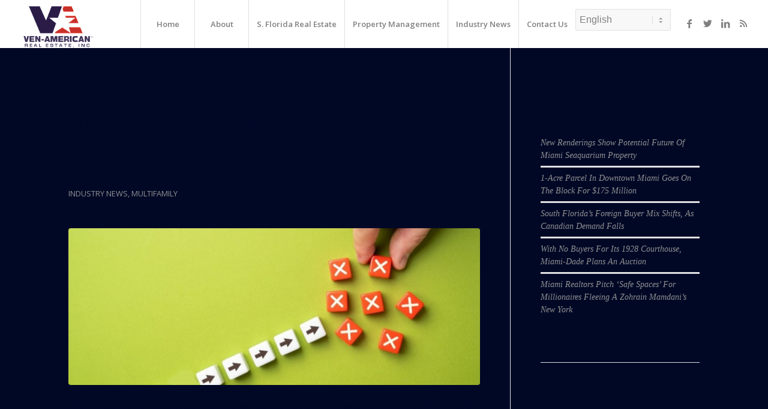

--- FILE ---
content_type: text/html; charset=UTF-8
request_url: https://ven-americanre.com/tag/zoning-regulations/
body_size: 13484
content:
<!DOCTYPE html>
<html lang="en-US" class="html_stretched responsive av-preloader-disabled av-default-lightbox  html_header_top html_logo_left html_main_nav_header html_menu_right html_custom html_header_sticky html_header_shrinking_disabled html_mobile_menu_tablet html_header_searchicon_disabled html_content_align_center html_header_unstick_top html_header_stretch html_minimal_header html_minimal_header_shadow html_elegant-blog html_modern-blog html_av-submenu-hidden html_av-submenu-display-click html_av-overlay-side html_av-overlay-side-classic html_av-submenu-clone html_entry_id_5344 av-cookies-no-cookie-consent av-no-preview html_text_menu_active ">
<head>
<meta charset="UTF-8" />


<!-- mobile setting -->
<meta name="viewport" content="width=device-width, initial-scale=1">

<!-- Scripts/CSS and wp_head hook -->
<meta name='robots' content='index, follow, max-image-preview:large, max-snippet:-1, max-video-preview:-1' />
	<style>img:is([sizes="auto" i], [sizes^="auto," i]) { contain-intrinsic-size: 3000px 1500px }</style>
	
	<!-- This site is optimized with the Yoast SEO plugin v26.3 - https://yoast.com/wordpress/plugins/seo/ -->
	<title>zoning regulations Archives - Ven-American Real Estate Inc</title>
	<link rel="canonical" href="https://ven-americanre.com/tag/zoning-regulations/" />
	<meta property="og:locale" content="en_US" />
	<meta property="og:type" content="article" />
	<meta property="og:title" content="zoning regulations Archives - Ven-American Real Estate Inc" />
	<meta property="og:url" content="https://ven-americanre.com/tag/zoning-regulations/" />
	<meta property="og:site_name" content="Ven-American Real Estate Inc" />
	<meta name="twitter:card" content="summary_large_image" />
	<script type="application/ld+json" class="yoast-schema-graph">{"@context":"https://schema.org","@graph":[{"@type":"CollectionPage","@id":"https://ven-americanre.com/tag/zoning-regulations/","url":"https://ven-americanre.com/tag/zoning-regulations/","name":"zoning regulations Archives - Ven-American Real Estate Inc","isPartOf":{"@id":"https://ven-americanre.com/#website"},"primaryImageOfPage":{"@id":"https://ven-americanre.com/tag/zoning-regulations/#primaryimage"},"image":{"@id":"https://ven-americanre.com/tag/zoning-regulations/#primaryimage"},"thumbnailUrl":"https://ven-americanre.com/wp-content/uploads/2025/06/shutterstock_2574593331-2.jpg","breadcrumb":{"@id":"https://ven-americanre.com/tag/zoning-regulations/#breadcrumb"},"inLanguage":"en-US"},{"@type":"ImageObject","inLanguage":"en-US","@id":"https://ven-americanre.com/tag/zoning-regulations/#primaryimage","url":"https://ven-americanre.com/wp-content/uploads/2025/06/shutterstock_2574593331-2.jpg","contentUrl":"https://ven-americanre.com/wp-content/uploads/2025/06/shutterstock_2574593331-2.jpg","width":1030,"height":385},{"@type":"BreadcrumbList","@id":"https://ven-americanre.com/tag/zoning-regulations/#breadcrumb","itemListElement":[{"@type":"ListItem","position":1,"name":"Home","item":"https://ven-americanre.com/"},{"@type":"ListItem","position":2,"name":"zoning regulations"}]},{"@type":"WebSite","@id":"https://ven-americanre.com/#website","url":"https://ven-americanre.com/","name":"Ven-American Real Estate Inc","description":"Miami Property Management, Brokerage, Sustainability Consulting &amp; Financing","potentialAction":[{"@type":"SearchAction","target":{"@type":"EntryPoint","urlTemplate":"https://ven-americanre.com/?s={search_term_string}"},"query-input":{"@type":"PropertyValueSpecification","valueRequired":true,"valueName":"search_term_string"}}],"inLanguage":"en-US"}]}</script>
	<!-- / Yoast SEO plugin. -->


<link rel='dns-prefetch' href='//cdn.usefathom.com' />
<link rel="alternate" type="application/rss+xml" title="Ven-American Real Estate Inc &raquo; Feed" href="https://ven-americanre.com/feed/" />
<link rel="alternate" type="application/rss+xml" title="Ven-American Real Estate Inc &raquo; Comments Feed" href="https://ven-americanre.com/comments/feed/" />
<link rel="alternate" type="application/rss+xml" title="Ven-American Real Estate Inc &raquo; zoning regulations Tag Feed" href="https://ven-americanre.com/tag/zoning-regulations/feed/" />

<!-- google webfont font replacement -->

			<script type='text/javascript'>

				(function() {
					
					/*	check if webfonts are disabled by user setting via cookie - or user must opt in.	*/
					var html = document.getElementsByTagName('html')[0];
					var cookie_check = html.className.indexOf('av-cookies-needs-opt-in') >= 0 || html.className.indexOf('av-cookies-can-opt-out') >= 0;
					var allow_continue = true;
					var silent_accept_cookie = html.className.indexOf('av-cookies-user-silent-accept') >= 0;

					if( cookie_check && ! silent_accept_cookie )
					{
						if( ! document.cookie.match(/aviaCookieConsent/) || html.className.indexOf('av-cookies-session-refused') >= 0 )
						{
							allow_continue = false;
						}
						else
						{
							if( ! document.cookie.match(/aviaPrivacyRefuseCookiesHideBar/) )
							{
								allow_continue = false;
							}
							else if( ! document.cookie.match(/aviaPrivacyEssentialCookiesEnabled/) )
							{
								allow_continue = false;
							}
							else if( document.cookie.match(/aviaPrivacyGoogleWebfontsDisabled/) )
							{
								allow_continue = false;
							}
						}
					}
					
					if( allow_continue )
					{
						var f = document.createElement('link');
					
						f.type 	= 'text/css';
						f.rel 	= 'stylesheet';
						f.href 	= '//fonts.googleapis.com/css?family=Open+Sans:400,600';
						f.id 	= 'avia-google-webfont';

						document.getElementsByTagName('head')[0].appendChild(f);
					}
				})();
			
			</script>
			<script type="text/javascript">
/* <![CDATA[ */
window._wpemojiSettings = {"baseUrl":"https:\/\/s.w.org\/images\/core\/emoji\/16.0.1\/72x72\/","ext":".png","svgUrl":"https:\/\/s.w.org\/images\/core\/emoji\/16.0.1\/svg\/","svgExt":".svg","source":{"concatemoji":"https:\/\/ven-americanre.com\/wp-includes\/js\/wp-emoji-release.min.js?ver=6.8.3"}};
/*! This file is auto-generated */
!function(s,n){var o,i,e;function c(e){try{var t={supportTests:e,timestamp:(new Date).valueOf()};sessionStorage.setItem(o,JSON.stringify(t))}catch(e){}}function p(e,t,n){e.clearRect(0,0,e.canvas.width,e.canvas.height),e.fillText(t,0,0);var t=new Uint32Array(e.getImageData(0,0,e.canvas.width,e.canvas.height).data),a=(e.clearRect(0,0,e.canvas.width,e.canvas.height),e.fillText(n,0,0),new Uint32Array(e.getImageData(0,0,e.canvas.width,e.canvas.height).data));return t.every(function(e,t){return e===a[t]})}function u(e,t){e.clearRect(0,0,e.canvas.width,e.canvas.height),e.fillText(t,0,0);for(var n=e.getImageData(16,16,1,1),a=0;a<n.data.length;a++)if(0!==n.data[a])return!1;return!0}function f(e,t,n,a){switch(t){case"flag":return n(e,"\ud83c\udff3\ufe0f\u200d\u26a7\ufe0f","\ud83c\udff3\ufe0f\u200b\u26a7\ufe0f")?!1:!n(e,"\ud83c\udde8\ud83c\uddf6","\ud83c\udde8\u200b\ud83c\uddf6")&&!n(e,"\ud83c\udff4\udb40\udc67\udb40\udc62\udb40\udc65\udb40\udc6e\udb40\udc67\udb40\udc7f","\ud83c\udff4\u200b\udb40\udc67\u200b\udb40\udc62\u200b\udb40\udc65\u200b\udb40\udc6e\u200b\udb40\udc67\u200b\udb40\udc7f");case"emoji":return!a(e,"\ud83e\udedf")}return!1}function g(e,t,n,a){var r="undefined"!=typeof WorkerGlobalScope&&self instanceof WorkerGlobalScope?new OffscreenCanvas(300,150):s.createElement("canvas"),o=r.getContext("2d",{willReadFrequently:!0}),i=(o.textBaseline="top",o.font="600 32px Arial",{});return e.forEach(function(e){i[e]=t(o,e,n,a)}),i}function t(e){var t=s.createElement("script");t.src=e,t.defer=!0,s.head.appendChild(t)}"undefined"!=typeof Promise&&(o="wpEmojiSettingsSupports",i=["flag","emoji"],n.supports={everything:!0,everythingExceptFlag:!0},e=new Promise(function(e){s.addEventListener("DOMContentLoaded",e,{once:!0})}),new Promise(function(t){var n=function(){try{var e=JSON.parse(sessionStorage.getItem(o));if("object"==typeof e&&"number"==typeof e.timestamp&&(new Date).valueOf()<e.timestamp+604800&&"object"==typeof e.supportTests)return e.supportTests}catch(e){}return null}();if(!n){if("undefined"!=typeof Worker&&"undefined"!=typeof OffscreenCanvas&&"undefined"!=typeof URL&&URL.createObjectURL&&"undefined"!=typeof Blob)try{var e="postMessage("+g.toString()+"("+[JSON.stringify(i),f.toString(),p.toString(),u.toString()].join(",")+"));",a=new Blob([e],{type:"text/javascript"}),r=new Worker(URL.createObjectURL(a),{name:"wpTestEmojiSupports"});return void(r.onmessage=function(e){c(n=e.data),r.terminate(),t(n)})}catch(e){}c(n=g(i,f,p,u))}t(n)}).then(function(e){for(var t in e)n.supports[t]=e[t],n.supports.everything=n.supports.everything&&n.supports[t],"flag"!==t&&(n.supports.everythingExceptFlag=n.supports.everythingExceptFlag&&n.supports[t]);n.supports.everythingExceptFlag=n.supports.everythingExceptFlag&&!n.supports.flag,n.DOMReady=!1,n.readyCallback=function(){n.DOMReady=!0}}).then(function(){return e}).then(function(){var e;n.supports.everything||(n.readyCallback(),(e=n.source||{}).concatemoji?t(e.concatemoji):e.wpemoji&&e.twemoji&&(t(e.twemoji),t(e.wpemoji)))}))}((window,document),window._wpemojiSettings);
/* ]]> */
</script>
<style id='wp-emoji-styles-inline-css' type='text/css'>

	img.wp-smiley, img.emoji {
		display: inline !important;
		border: none !important;
		box-shadow: none !important;
		height: 1em !important;
		width: 1em !important;
		margin: 0 0.07em !important;
		vertical-align: -0.1em !important;
		background: none !important;
		padding: 0 !important;
	}
</style>
<link rel='stylesheet' id='contact-form-7-css' href='https://ven-americanre.com/wp-content/plugins/contact-form-7/includes/css/styles.css?ver=6.1.3' type='text/css' media='all' />
<link rel='stylesheet' id='avia-merged-styles-css' href='https://ven-americanre.com/wp-content/uploads/dynamic_avia/avia-merged-styles-f110d1f26380a6fca01de15d7ee64a54---64790eab3bc6c.css' type='text/css' media='all' />
<script type="text/javascript" src="https://ven-americanre.com/wp-includes/js/jquery/jquery.min.js?ver=3.7.1" id="jquery-core-js"></script>
<script type="text/javascript" src="https://ven-americanre.com/wp-includes/js/jquery/jquery-migrate.min.js?ver=3.4.1" id="jquery-migrate-js"></script>
<script type="text/javascript" src="https://cdn.usefathom.com/script.js" id="fathom-snippet-js" defer="defer" data-wp-strategy="defer" data-site="VWFZENXU"   data-no-minify></script>
<link rel="https://api.w.org/" href="https://ven-americanre.com/wp-json/" /><link rel="alternate" title="JSON" type="application/json" href="https://ven-americanre.com/wp-json/wp/v2/tags/1764" /><link rel="EditURI" type="application/rsd+xml" title="RSD" href="https://ven-americanre.com/xmlrpc.php?rsd" />
<meta name="generator" content="WordPress 6.8.3" />
<link rel="profile" href="http://gmpg.org/xfn/11" />
<link rel="alternate" type="application/rss+xml" title="Ven-American Real Estate Inc RSS2 Feed" href="https://ven-americanre.com/feed/" />
<link rel="pingback" href="https://ven-americanre.com/xmlrpc.php" />

<style type='text/css' media='screen'>
 #top #header_main > .container, #top #header_main > .container .main_menu  .av-main-nav > li > a, #top #header_main #menu-item-shop .cart_dropdown_link{ height:80px; line-height: 80px; }
 .html_top_nav_header .av-logo-container{ height:80px;  }
 .html_header_top.html_header_sticky #top #wrap_all #main{ padding-top:80px; } 
</style>
<!--[if lt IE 9]><script src="https://ven-americanre.com/wp-content/themes/enfold/js/html5shiv.js"></script><![endif]-->
<link rel="icon" href="https://ven-americanre.com/wp-content/uploads/2021/05/favicon.png" type="image/png">

<!-- To speed up the rendering and to display the site as fast as possible to the user we include some styles and scripts for above the fold content inline -->
<script type="text/javascript">'use strict';var avia_is_mobile=!1;if(/Android|webOS|iPhone|iPad|iPod|BlackBerry|IEMobile|Opera Mini/i.test(navigator.userAgent)&&'ontouchstart' in document.documentElement){avia_is_mobile=!0;document.documentElement.className+=' avia_mobile '}
else{document.documentElement.className+=' avia_desktop '};document.documentElement.className+=' js_active ';(function(){var e=['-webkit-','-moz-','-ms-',''],n='';for(var t in e){if(e[t]+'transform' in document.documentElement.style){document.documentElement.className+=' avia_transform ';n=e[t]+'transform'};if(e[t]+'perspective' in document.documentElement.style)document.documentElement.className+=' avia_transform3d '};if(typeof document.getElementsByClassName=='function'&&typeof document.documentElement.getBoundingClientRect=='function'&&avia_is_mobile==!1){if(n&&window.innerHeight>0){setTimeout(function(){var e=0,o={},a=0,t=document.getElementsByClassName('av-parallax'),i=window.pageYOffset||document.documentElement.scrollTop;for(e=0;e<t.length;e++){t[e].style.top='0px';o=t[e].getBoundingClientRect();a=Math.ceil((window.innerHeight+i-o.top)*0.3);t[e].style[n]='translate(0px, '+a+'px)';t[e].style.top='auto';t[e].className+=' enabled-parallax '}},50)}}})();</script>		<style type="text/css" id="wp-custom-css">
			.menu-item.menu-item-gtranslate {margin-top:15px}

#top .footer_color input[type='text'] {border-color: #000;background-color: #fff;color: #000;}		</style>
		<style type='text/css'>
@font-face {font-family: 'entypo-fontello'; font-weight: normal; font-style: normal; font-display: auto;
src: url('https://ven-americanre.com/wp-content/themes/enfold/config-templatebuilder/avia-template-builder/assets/fonts/entypo-fontello.woff2') format('woff2'),
url('https://ven-americanre.com/wp-content/themes/enfold/config-templatebuilder/avia-template-builder/assets/fonts/entypo-fontello.woff') format('woff'),
url('https://ven-americanre.com/wp-content/themes/enfold/config-templatebuilder/avia-template-builder/assets/fonts/entypo-fontello.ttf') format('truetype'), 
url('https://ven-americanre.com/wp-content/themes/enfold/config-templatebuilder/avia-template-builder/assets/fonts/entypo-fontello.svg#entypo-fontello') format('svg'),
url('https://ven-americanre.com/wp-content/themes/enfold/config-templatebuilder/avia-template-builder/assets/fonts/entypo-fontello.eot'),
url('https://ven-americanre.com/wp-content/themes/enfold/config-templatebuilder/avia-template-builder/assets/fonts/entypo-fontello.eot?#iefix') format('embedded-opentype');
} #top .avia-font-entypo-fontello, body .avia-font-entypo-fontello, html body [data-av_iconfont='entypo-fontello']:before{ font-family: 'entypo-fontello'; }

@font-face {font-family: 'flaticon-sports'; font-weight: normal; font-style: normal; font-display: auto;
src: url('https://ven-americanre.com/wp-content/uploads/avia_fonts/flaticon-sports/flaticon-sports.woff2') format('woff2'),
url('https://ven-americanre.com/wp-content/uploads/avia_fonts/flaticon-sports/flaticon-sports.woff') format('woff'),
url('https://ven-americanre.com/wp-content/uploads/avia_fonts/flaticon-sports/flaticon-sports.ttf') format('truetype'), 
url('https://ven-americanre.com/wp-content/uploads/avia_fonts/flaticon-sports/flaticon-sports.svg#flaticon-sports') format('svg'),
url('https://ven-americanre.com/wp-content/uploads/avia_fonts/flaticon-sports/flaticon-sports.eot'),
url('https://ven-americanre.com/wp-content/uploads/avia_fonts/flaticon-sports/flaticon-sports.eot?#iefix') format('embedded-opentype');
} #top .avia-font-flaticon-sports, body .avia-font-flaticon-sports, html body [data-av_iconfont='flaticon-sports']:before{ font-family: 'flaticon-sports'; }
</style>

<!--
Debugging Info for Theme support: 

Theme: Enfold
Version: 4.8.1
Installed: enfold
AviaFramework Version: 5.0
AviaBuilder Version: 4.8
aviaElementManager Version: 1.0.1
ML:1024-PU:67-PLA:9
WP:6.8.3
Compress: CSS:all theme files - JS:all theme files
Updates: disabled
PLAu:7
-->
</head>




<body id="top" class="archive tag tag-zoning-regulations tag-1764 wp-theme-enfold  rtl_columns stretched open_sans" itemscope="itemscope" itemtype="https://schema.org/WebPage" >

	
	<div id='wrap_all'>

	
<header id='header' class='all_colors header_color light_bg_color  av_header_top av_logo_left av_main_nav_header av_menu_right av_custom av_header_sticky av_header_shrinking_disabled av_header_stretch av_mobile_menu_tablet av_header_searchicon_disabled av_header_unstick_top av_seperator_big_border av_minimal_header av_minimal_header_shadow av_bottom_nav_disabled  av_alternate_logo_active'  role="banner" itemscope="itemscope" itemtype="https://schema.org/WPHeader" >

		<div  id='header_main' class='container_wrap container_wrap_logo'>
	
        <div class='container av-logo-container'><div class='inner-container'><span class='logo'><a href='https://ven-americanre.com/'><img height="100" width="300" src='https://ven-americanre.com/wp-content/uploads/2023/06/Ven-American-Logo-blue-trans.png' alt='Ven-American Real Estate Inc' title='' /></a></span><nav class='main_menu' data-selectname='Select a page'  role="navigation" itemscope="itemscope" itemtype="https://schema.org/SiteNavigationElement" ><div class="avia-menu av-main-nav-wrap av_menu_icon_beside"><ul id="avia-menu" class="menu av-main-nav"><li id="menu-item-784" class="menu-item menu-item-type-post_type menu-item-object-page menu-item-home menu-item-top-level menu-item-top-level-1"><a href="https://ven-americanre.com/" itemprop="url"><span class="avia-bullet"></span><span class="avia-menu-text">Home</span><span class="avia-menu-fx"><span class="avia-arrow-wrap"><span class="avia-arrow"></span></span></span></a></li>
<li id="menu-item-785" class="menu-item menu-item-type-post_type menu-item-object-page menu-item-has-children menu-item-top-level menu-item-top-level-2"><a href="https://ven-americanre.com/about/" itemprop="url"><span class="avia-bullet"></span><span class="avia-menu-text">About</span><span class="avia-menu-fx"><span class="avia-arrow-wrap"><span class="avia-arrow"></span></span></span></a>


<ul class="sub-menu">
	<li id="menu-item-926" class="menu-item menu-item-type-post_type menu-item-object-page"><a href="https://ven-americanre.com/our-clients/" itemprop="url"><span class="avia-bullet"></span><span class="avia-menu-text">Our Clients</span></a></li>
	<li id="menu-item-922" class="menu-item menu-item-type-post_type menu-item-object-page"><a href="https://ven-americanre.com/testimonials/" itemprop="url"><span class="avia-bullet"></span><span class="avia-menu-text">Testimonials</span></a></li>
	<li id="menu-item-4221" class="menu-item menu-item-type-post_type menu-item-object-page"><a href="https://ven-americanre.com/world-class-marketing/" itemprop="url"><span class="avia-bullet"></span><span class="avia-menu-text">World Class Marketing</span></a></li>
</ul>
</li>
<li id="menu-item-929" class="menu-item menu-item-type-post_type menu-item-object-page menu-item-top-level menu-item-top-level-3"><a href="https://ven-americanre.com/sflorida-real-estate/" itemprop="url"><span class="avia-bullet"></span><span class="avia-menu-text">S. Florida Real Estate</span><span class="avia-menu-fx"><span class="avia-arrow-wrap"><span class="avia-arrow"></span></span></span></a></li>
<li id="menu-item-928" class="menu-item menu-item-type-post_type menu-item-object-page menu-item-has-children menu-item-top-level menu-item-top-level-4"><a href="https://ven-americanre.com/property-management/" itemprop="url"><span class="avia-bullet"></span><span class="avia-menu-text">Property Management</span><span class="avia-menu-fx"><span class="avia-arrow-wrap"><span class="avia-arrow"></span></span></span></a>


<ul class="sub-menu">
	<li id="menu-item-925" class="menu-item menu-item-type-post_type menu-item-object-page"><a href="https://ven-americanre.com/commercial-property-management-services/" itemprop="url"><span class="avia-bullet"></span><span class="avia-menu-text">Commercial Property Management &#8211; South Florida</span></a></li>
</ul>
</li>
<li id="menu-item-791" class="menu-item menu-item-type-post_type menu-item-object-page menu-item-top-level menu-item-top-level-5"><a href="https://ven-americanre.com/blog/" itemprop="url"><span class="avia-bullet"></span><span class="avia-menu-text">Industry News</span><span class="avia-menu-fx"><span class="avia-arrow-wrap"><span class="avia-arrow"></span></span></span></a></li>
<li id="menu-item-789" class="menu-item menu-item-type-post_type menu-item-object-page menu-item-top-level menu-item-top-level-6"><a href="https://ven-americanre.com/contact/" itemprop="url"><span class="avia-bullet"></span><span class="avia-menu-text">Contact Us</span><span class="avia-menu-fx"><span class="avia-arrow-wrap"><span class="avia-arrow"></span></span></span></a></li>
<li style="position:relative;" class="menu-item menu-item-gtranslate gt-menu-67718"></li><li class="av-burger-menu-main menu-item-avia-special ">
	        			<a href="#" aria-label="Menu" aria-hidden="false">
							<span class="av-hamburger av-hamburger--spin av-js-hamburger">
								<span class="av-hamburger-box">
						          <span class="av-hamburger-inner"></span>
						          <strong>Menu</strong>
								</span>
							</span>
							<span class="avia_hidden_link_text">Menu</span>
						</a>
	        		   </li></ul></div><ul class='noLightbox social_bookmarks icon_count_4'><li class='social_bookmarks_facebook av-social-link-facebook social_icon_1'><a target="_blank" aria-label="Link to Facebook" href='https://www.facebook.com/pages/Ven-American-Real-Estate-Inc/414557105275757' aria-hidden='false' data-av_icon='' data-av_iconfont='entypo-fontello' title='Facebook' rel="noopener"><span class='avia_hidden_link_text'>Facebook</span></a></li><li class='social_bookmarks_twitter av-social-link-twitter social_icon_2'><a target="_blank" aria-label="Link to Twitter" href='https://twitter.com/AndrewKruss' aria-hidden='false' data-av_icon='' data-av_iconfont='entypo-fontello' title='Twitter' rel="noopener"><span class='avia_hidden_link_text'>Twitter</span></a></li><li class='social_bookmarks_linkedin av-social-link-linkedin social_icon_3'><a target="_blank" aria-label="Link to LinkedIn" href='http://www.linkedin.com/profile/view?id=1792284&#038;authType=NAME_SEARCH&#038;authToken=NoXx&#038;locale=en_US&#038;srchid=109699191384196951560&#038;srchindex=1&#038;srchtotal=1&#038;trk=vsrp_people_res_name&#038;trkInfo=VSRPsearchId%3A109699191384196951560%2CVSRPtargetId%3A1792284%2CVSRPcmpt%3Aprimary' aria-hidden='false' data-av_icon='' data-av_iconfont='entypo-fontello' title='LinkedIn' rel="noopener"><span class='avia_hidden_link_text'>LinkedIn</span></a></li><li class='social_bookmarks_rss av-social-link-rss social_icon_4'><a  target="_blank" aria-label="Link to Rss" href='http://www.ven-americanre.com/feed/' aria-hidden='false' data-av_icon='' data-av_iconfont='entypo-fontello' title='Rss'><span class='avia_hidden_link_text'>Rss</span></a></li></ul></nav></div> </div> 
		<!-- end container_wrap-->
		</div>
		<div class='header_bg'></div>

<!-- end header -->
</header>
		
	<div id='main' class='all_colors' data-scroll-offset='80'>

	
        <div class='container_wrap container_wrap_first main_color sidebar_right'>

            <div class='container template-blog '>

                <main class='content av-content-small alpha units'  role="main" itemprop="mainContentOfPage" itemscope="itemscope" itemtype="https://schema.org/Blog" >

                    <div class="category-term-description">
                                            </div>

                    <h3 class='post-title tag-page-post-type-title '>Posts</h3><article class='post-entry post-entry-type-standard post-entry-5344 post-loop-1 post-parity-odd single-big with-slider post-5344 post type-post status-publish format-standard has-post-thumbnail hentry category-industry-news category-multifamily-2 tag-affordable-housing tag-developer-initiative tag-live-local-act tag-miami-city-commission tag-transit-oriented-development tag-zoning-regulations'  itemscope="itemscope" itemtype="https://schema.org/BlogPosting" ><div class='blog-meta'></div><div class='entry-content-wrapper clearfix standard-content'><header class="entry-content-header"><div class="av-heading-wrapper"><h2 class='post-title entry-title '  itemprop="headline" >	<a href='https://ven-americanre.com/miami-residents-push-back-against-proposed-transit-oriented-zoning-expansion/' rel='bookmark' title='Permanent Link: Miami Residents Push Back Against Proposed Transit-Oriented Zoning Expansion'>Miami Residents Push Back Against Proposed Transit-Oriented Zoning Expansion			<span class='post-format-icon minor-meta'></span>	</a></h2><span class="blog-categories minor-meta"><a href="https://ven-americanre.com/category/industry-news/" rel="tag">Industry News</a>, <a href="https://ven-americanre.com/category/multifamily-2/" rel="tag">Multifamily</a> </span></div></header><span class="av-vertical-delimiter"></span><div class="big-preview single-big"  itemprop="image" itemscope="itemscope" itemtype="https://schema.org/ImageObject" ><a href="https://ven-americanre.com/miami-residents-push-back-against-proposed-transit-oriented-zoning-expansion/"  title="shutterstock_2574593331-2" ><img width="845" height="321" src="https://ven-americanre.com/wp-content/uploads/2025/06/shutterstock_2574593331-2-845x321.jpg" class="wp-image-5345 avia-img-lazy-loading-5345 attachment-entry_with_sidebar size-entry_with_sidebar wp-post-image" alt="" decoding="async" loading="lazy" /></a></div><div class="entry-content"  itemprop="text" ><p>The ordinance, approved on first reading by Miami City commissioners, is intended to help the city align with Miami-Dade County’s rapid transit zoning policies and Florida’s Live Local Act. However, critics described the initiative as favoring developers over neighborhoods.</p>
<div class="read-more-link"><a href="https://ven-americanre.com/miami-residents-push-back-against-proposed-transit-oriented-zoning-expansion/" class="more-link">Read more<span class="more-link-arrow"></span></a></div>
</div><span class='post-meta-infos'><time class='date-container minor-meta updated' >June 30, 2025</time><span class='text-sep text-sep-date'>/</span><span class="blog-author minor-meta">by <span class="entry-author-link"  itemprop="author" ><span class="author"><span class="fn"><a href="https://ven-americanre.com/author/admin100/" title="Posts by admin100" rel="author">admin100</a></span></span></span></span></span><footer class="entry-footer"></footer><div class='post_delimiter'></div></div><div class='post_author_timeline'></div><span class='hidden'>
				<span class='av-structured-data'  itemprop="image" itemscope="itemscope" itemtype="https://schema.org/ImageObject" >
						<span itemprop='url'>https://ven-americanre.com/wp-content/uploads/2025/06/shutterstock_2574593331-2.jpg</span>
						<span itemprop='height'>385</span>
						<span itemprop='width'>1030</span>
				</span>
				<span class='av-structured-data'  itemprop="publisher" itemtype="https://schema.org/Organization" itemscope="itemscope" >
						<span itemprop='name'>admin100</span>
						<span itemprop='logo' itemscope itemtype='https://schema.org/ImageObject'>
							<span itemprop='url'>https://ven-americanre.com/wp-content/uploads/2023/06/Ven-American-Logo-blue-trans.png</span>
						 </span>
				</span><span class='av-structured-data'  itemprop="author" itemscope="itemscope" itemtype="https://schema.org/Person" ><span itemprop='name'>admin100</span></span><span class='av-structured-data'  itemprop="datePublished" datetime="2025-06-30T13:41:16-04:00" >2025-06-30 13:41:16</span><span class='av-structured-data'  itemprop="dateModified" itemtype="https://schema.org/dateModified" >2025-06-30 13:41:16</span><span class='av-structured-data'  itemprop="mainEntityOfPage" itemtype="https://schema.org/mainEntityOfPage" ><span itemprop='name'>Miami Residents Push Back Against Proposed Transit-Oriented Zoning Expansion</span></span></span></article><article class='post-entry post-entry-type-standard post-entry-3533 post-loop-2 post-parity-even post-entry-last single-big with-slider post-3533 post type-post status-publish format-standard has-post-thumbnail hentry category-industry-news category-multifamily-2 category-office category-retail-2 tag-city-infrastructure-improvement-projects tag-downtown-miami-business-district-development tag-gridics-study tag-historic-sites tag-zoning-regulations'  itemscope="itemscope" itemtype="https://schema.org/BlogPosting" ><div class='blog-meta'></div><div class='entry-content-wrapper clearfix standard-content'><header class="entry-content-header"><div class="av-heading-wrapper"><h2 class='post-title entry-title '  itemprop="headline" >	<a href='https://ven-americanre.com/study-shows-over-30m-square-feet-likely-to-be-developed-in-downtowns-flagler-street-area/' rel='bookmark' title='Permanent Link: Study Shows Over 30M Square Feet Likely To Be Developed In Downtown’s Flagler Street Area'>Study Shows Over 30M Square Feet Likely To Be Developed In Downtown’s Flagler Street Area			<span class='post-format-icon minor-meta'></span>	</a></h2><span class="blog-categories minor-meta"><a href="https://ven-americanre.com/category/industry-news/" rel="tag">Industry News</a>, <a href="https://ven-americanre.com/category/multifamily-2/" rel="tag">Multifamily</a>, <a href="https://ven-americanre.com/category/office/" rel="tag">Office</a>, <a href="https://ven-americanre.com/category/retail-2/" rel="tag">Retail</a> </span></div></header><span class="av-vertical-delimiter"></span><div class="big-preview single-big"  itemprop="image" itemscope="itemscope" itemtype="https://schema.org/ImageObject" ><a href="https://ven-americanre.com/study-shows-over-30m-square-feet-likely-to-be-developed-in-downtowns-flagler-street-area/"  title="20180204_SLMR_1jpg" ><img width="845" height="321" src="https://ven-americanre.com/wp-content/uploads/2019/03/flagler-street-845x321.jpg" class="wp-image-3660 avia-img-lazy-loading-3660 attachment-entry_with_sidebar size-entry_with_sidebar wp-post-image" alt="" decoding="async" loading="lazy" srcset="https://ven-americanre.com/wp-content/uploads/2019/03/flagler-street-845x321.jpg 845w, https://ven-americanre.com/wp-content/uploads/2019/03/flagler-street-300x113.jpg 300w" sizes="auto, (max-width: 845px) 100vw, 845px" /></a></div><div class="entry-content"  itemprop="text" ><div id="post-area" class="post-38725 post type-post status-publish format-standard has-post-thumbnail hentry category-miami-real-estate-construction-and-architecture tag-featured tag-flagler-street">
<div id="content-area">
<p>The <strong>Flagler Street area of Downtown Miami’s Central Business District</strong> is likely to see over 30 million square feet in new development, a new study says.</p>
<p>Gridics analyzed development potential in the<strong> Downtown Historic Area</strong> based on <strong>Miami 21</strong> zoning regulations and allowances, in a study prepared for the city to help plan for future infrastructure needs.</p>
<p>Over 26 million square feet in new development is likely along <strong>Flagler Street</strong> and to the areas north and south, based on zoning regulations and allowances. Another 17 historic sites could see 8 million square feet in additional development.</p>
<p><strong>Gridics</strong> says the study will help save the city and utilities companies millions, by helping plan infrastructure needs.  Road improvement projects are already underway that could need to be torn up in the future to meet demand for new utilities without proper planning, the company said.</p>
<p><a href="https://i.imgur.com/emQd5HN.jpg" rel="lightbox[38725]"><img loading="lazy" decoding="async" class="alignnone size-full" src="https://i.imgur.com/emQd5HN.jpg" width="1536" height="705" /></a><a href="https://i.imgur.com/dxDS8V4.jpg" rel="lightbox[38725]"><img loading="lazy" decoding="async" class="alignnone size-full" src="https://i.imgur.com/dxDS8V4.jpg" width="1536" height="702" /></a><a href="https://i.imgur.com/f0Djcqe.jpg" rel="lightbox[38725]"><img loading="lazy" decoding="async" class="alignnone size-full" src="https://i.imgur.com/f0Djcqe.jpg" width="1536" height="696" /></a></p>
<p><iframe loading="lazy" id="doc_53094" class="scribd_iframe_embed" title="MiamiCBDZoningInfratructureStudy Compressed" src="https://www.scribd.com/embeds/401908468/content?start_page=1&amp;view_mode=scroll&amp;access_key=key-l5xUpsVNwS3F6kKyo3gI&amp;show_recommendations=true" width="100%" height="600" frameborder="0" scrolling="no" data-auto-height="false" data-aspect-ratio="0.75" data-mce-fragment="1"></iframe></p>
<p>&nbsp;</p>
<p><em>Source: <a href="https://www.thenextmiami.com/study-shows-over-30m-square-feet-likely-to-be-developed-in-downtowns-flagler-street-area/">The Next Miami</a></em></p>
</div>
</div>
</div><span class='post-meta-infos'><time class='date-container minor-meta updated' >March 18, 2019</time><span class='text-sep text-sep-date'>/</span><span class="blog-author minor-meta">by <span class="entry-author-link"  itemprop="author" ><span class="author"><span class="fn"><a href="https://ven-americanre.com/author/venamerican/" title="Posts by ADMIN" rel="author">ADMIN</a></span></span></span></span></span><footer class="entry-footer"></footer><div class='post_delimiter'></div></div><div class='post_author_timeline'></div><span class='hidden'>
				<span class='av-structured-data'  itemprop="image" itemscope="itemscope" itemtype="https://schema.org/ImageObject" >
						<span itemprop='url'>https://ven-americanre.com/wp-content/uploads/2019/03/flagler-street.jpg</span>
						<span itemprop='height'>600</span>
						<span itemprop='width'>1600</span>
				</span>
				<span class='av-structured-data'  itemprop="publisher" itemtype="https://schema.org/Organization" itemscope="itemscope" >
						<span itemprop='name'>ADMIN</span>
						<span itemprop='logo' itemscope itemtype='https://schema.org/ImageObject'>
							<span itemprop='url'>https://ven-americanre.com/wp-content/uploads/2023/06/Ven-American-Logo-blue-trans.png</span>
						 </span>
				</span><span class='av-structured-data'  itemprop="author" itemscope="itemscope" itemtype="https://schema.org/Person" ><span itemprop='name'>ADMIN</span></span><span class='av-structured-data'  itemprop="datePublished" datetime="2019-03-18T15:43:34-04:00" >2019-03-18 15:43:34</span><span class='av-structured-data'  itemprop="dateModified" itemtype="https://schema.org/dateModified" >2021-03-26 08:19:59</span><span class='av-structured-data'  itemprop="mainEntityOfPage" itemtype="https://schema.org/mainEntityOfPage" ><span itemprop='name'>Study Shows Over 30M Square Feet Likely To Be Developed In Downtown’s Flagler Street Area</span></span></span></article><div class='single-big'></div>
                <!--end content-->
                </main>

                <aside class='sidebar sidebar_right   alpha units'  role="complementary" itemscope="itemscope" itemtype="https://schema.org/WPSideBar" ><div class='inner_sidebar extralight-border'><section id="block-3" class="widget clearfix widget_block">
<h3 class="wp-block-heading">Recent Posts</h3>
<span class="seperator extralight-border"></span></section><section id="block-2" class="widget clearfix widget_block widget_recent_entries"><ul class="wp-block-latest-posts__list wp-block-latest-posts"><li><a class="wp-block-latest-posts__post-title" href="https://ven-americanre.com/new-renderings-show-potential-future-of-miami-seaquarium-property/">New Renderings Show Potential Future Of Miami Seaquarium Property</a></li>
<li><a class="wp-block-latest-posts__post-title" href="https://ven-americanre.com/1-acre-parcel-in-downtown-miami-goes-on-the-block-for-175-million/">1-Acre Parcel In Downtown Miami Goes On The Block For $175 Million</a></li>
<li><a class="wp-block-latest-posts__post-title" href="https://ven-americanre.com/south-floridas-foreign-buyer-mix-shifts-as-canadian-demand-falls/">South Florida&#8217;s Foreign Buyer Mix Shifts, As Canadian Demand Falls</a></li>
<li><a class="wp-block-latest-posts__post-title" href="https://ven-americanre.com/with-no-buyers-for-its-1928-courthouse-miami-dade-plans-an-auction/">With No Buyers For Its 1928 Courthouse, Miami-Dade Plans An Auction</a></li>
<li><a class="wp-block-latest-posts__post-title" href="https://ven-americanre.com/miami-realtors-pitch-safe-spaces-for-millionaires-fleeing-a-zohrain-mamdanis-new-york/">Miami Realtors Pitch &#8216;Safe Spaces&#8217; For Millionaires Fleeing A Zohrain Mamdani’s New York</a></li>
</ul><span class="seperator extralight-border"></span></section><section id="block-4" class="widget clearfix widget_block">
<hr class="wp-block-separator"/>
<span class="seperator extralight-border"></span></section></div></aside>
            </div><!--end container-->

        </div><!-- close default .container_wrap element -->

						<div class='container_wrap footer_color' id='footer'>

					<div class='container'>

						<div class='flex_column av_one_third  first el_before_av_one_third'><section id="text-3" class="widget clearfix widget_text"><h3 class="widgettitle">About Us</h3>			<div class="textwidget"><p>Ven-American Real Estate, Inc. established in 1991, is a full service commercial and residential real estate firm offering brokerage and property management services.</p>
</div>
		<span class="seperator extralight-border"></span></section></div><div class='flex_column av_one_third  el_after_av_one_third  el_before_av_one_third '><section id="text-4" class="widget clearfix widget_text"><h3 class="widgettitle">Subscribe</h3>			<div class="textwidget"><form style="display: block;" action="http://www.feedblitz.com/f/f.fbz?AddNewUserDirect" method="POST" name="FeedBlitz_f0c3ca69433d11e38359002590771175">Join Our Newsletter below today: <input style="display: none;" maxlength="64" name="EMAIL" size="25" type="text" value="" /><input maxlength="64" name="EMAIL_" size="25" type="hidden" value="" /><input maxlength="64" name="EMAIL_ADDRESS" size="25" type="hidden" value="" /><input name="FEEDID" type="hidden" value="926832" /><input name="cids" type="hidden" value="1" /><input name="PUBLISHER" type="hidden" value="32832243" /> <input type="button" value="Submit »" /></form>
<p><script type="text/javascript" language="Javascript">// <![CDATA[
function FeedBlitz_f0c3ca69433d11e38359002590771175i(){var x=document.getElementsByName('FeedBlitz_f0c3ca69433d11e38359002590771175');for(i=0;i<x.length;i++){x[i].EMAIL.style.display='block'; x[i].action='http://www.feedblitz.com/f/f.fbz?AddNewUserDirect';}} function FeedBlitz_f0c3ca69433d11e38359002590771175s(v){v.submit();}FeedBlitz_f0c3ca69433d11e38359002590771175i(); // ]]></script></p>
</div>
		<span class="seperator extralight-border"></span></section></div><div class='flex_column av_one_third  el_after_av_one_third  el_before_av_one_third '><section id="text-5" class="widget clearfix widget_text"><h3 class="widgettitle">Contact Us</h3>			<div class="textwidget"><p><strong style="color: #fff;">Ven-American Real Estate, Inc.</strong><b></b></p>
<p>2401 SW 145<sup>th</sup> Avenue, Ste 407<br />
Miramar, FL  33027</p>
<p>Brokerage &amp; Property Management Services</p>
<p>Phone: 305-858-1188</p>
</div>
		<span class="seperator extralight-border"></span></section></div>
					</div>

				<!-- ####### END FOOTER CONTAINER ####### -->
				</div>

	

	
				<footer class='container_wrap socket_color' id='socket'  role="contentinfo" itemscope="itemscope" itemtype="https://schema.org/WPFooter" >
                    <div class='container'>

                        <span class='copyright'>© Copyright - Ven-American Real Estate Inc. | Site Designed By <a href="https://cre-sources.com/">CRE-sources, Inc.</a></span>

                        <ul class='noLightbox social_bookmarks icon_count_4'><li class='social_bookmarks_facebook av-social-link-facebook social_icon_1'><a target="_blank" aria-label="Link to Facebook" href='https://www.facebook.com/pages/Ven-American-Real-Estate-Inc/414557105275757' aria-hidden='false' data-av_icon='' data-av_iconfont='entypo-fontello' title='Facebook' rel="noopener"><span class='avia_hidden_link_text'>Facebook</span></a></li><li class='social_bookmarks_twitter av-social-link-twitter social_icon_2'><a target="_blank" aria-label="Link to Twitter" href='https://twitter.com/AndrewKruss' aria-hidden='false' data-av_icon='' data-av_iconfont='entypo-fontello' title='Twitter' rel="noopener"><span class='avia_hidden_link_text'>Twitter</span></a></li><li class='social_bookmarks_linkedin av-social-link-linkedin social_icon_3'><a target="_blank" aria-label="Link to LinkedIn" href='http://www.linkedin.com/profile/view?id=1792284&#038;authType=NAME_SEARCH&#038;authToken=NoXx&#038;locale=en_US&#038;srchid=109699191384196951560&#038;srchindex=1&#038;srchtotal=1&#038;trk=vsrp_people_res_name&#038;trkInfo=VSRPsearchId%3A109699191384196951560%2CVSRPtargetId%3A1792284%2CVSRPcmpt%3Aprimary' aria-hidden='false' data-av_icon='' data-av_iconfont='entypo-fontello' title='LinkedIn' rel="noopener"><span class='avia_hidden_link_text'>LinkedIn</span></a></li><li class='social_bookmarks_rss av-social-link-rss social_icon_4'><a  target="_blank" aria-label="Link to Rss" href='http://www.ven-americanre.com/feed/' aria-hidden='false' data-av_icon='' data-av_iconfont='entypo-fontello' title='Rss'><span class='avia_hidden_link_text'>Rss</span></a></li></ul>
                    </div>

	            <!-- ####### END SOCKET CONTAINER ####### -->
				</footer>


					<!-- end main -->
		</div>
		
		<!-- end wrap_all --></div>

<a href='#top' title='Scroll to top' id='scroll-top-link' aria-hidden='true' data-av_icon='' data-av_iconfont='entypo-fontello'><span class="avia_hidden_link_text">Scroll to top</span></a>

<div id="fb-root"></div>

<script type="speculationrules">
{"prefetch":[{"source":"document","where":{"and":[{"href_matches":"\/*"},{"not":{"href_matches":["\/wp-*.php","\/wp-admin\/*","\/wp-content\/uploads\/*","\/wp-content\/*","\/wp-content\/plugins\/*","\/wp-content\/themes\/enfold\/*","\/*\\?(.+)"]}},{"not":{"selector_matches":"a[rel~=\"nofollow\"]"}},{"not":{"selector_matches":".no-prefetch, .no-prefetch a"}}]},"eagerness":"conservative"}]}
</script>

 <script type='text/javascript'>
 /* <![CDATA[ */  
var avia_framework_globals = avia_framework_globals || {};
    avia_framework_globals.frameworkUrl = 'https://ven-americanre.com/wp-content/themes/enfold/framework/';
    avia_framework_globals.installedAt = 'https://ven-americanre.com/wp-content/themes/enfold/';
    avia_framework_globals.ajaxurl = 'https://ven-americanre.com/wp-admin/admin-ajax.php';
/* ]]> */ 
</script>
 
 <script type="text/javascript" src="https://ven-americanre.com/wp-includes/js/dist/hooks.min.js?ver=4d63a3d491d11ffd8ac6" id="wp-hooks-js"></script>
<script type="text/javascript" src="https://ven-americanre.com/wp-includes/js/dist/i18n.min.js?ver=5e580eb46a90c2b997e6" id="wp-i18n-js"></script>
<script type="text/javascript" id="wp-i18n-js-after">
/* <![CDATA[ */
wp.i18n.setLocaleData( { 'text direction\u0004ltr': [ 'ltr' ] } );
/* ]]> */
</script>
<script type="text/javascript" src="https://ven-americanre.com/wp-content/plugins/contact-form-7/includes/swv/js/index.js?ver=6.1.3" id="swv-js"></script>
<script type="text/javascript" id="contact-form-7-js-before">
/* <![CDATA[ */
var wpcf7 = {
    "api": {
        "root": "https:\/\/ven-americanre.com\/wp-json\/",
        "namespace": "contact-form-7\/v1"
    }
};
/* ]]> */
</script>
<script type="text/javascript" src="https://ven-americanre.com/wp-content/plugins/contact-form-7/includes/js/index.js?ver=6.1.3" id="contact-form-7-js"></script>
<script type="text/javascript" id="gt_widget_script_25404032-js-before">
/* <![CDATA[ */
window.gtranslateSettings = /* document.write */ window.gtranslateSettings || {};window.gtranslateSettings['25404032'] = {"default_language":"en","languages":["ar","zh-CN","nl","en","fr","de","it","pt","ru","es"],"url_structure":"none","wrapper_selector":"li.menu-item-gtranslate.gt-menu-67718","select_language_label":"Select Language","horizontal_position":"inline","flags_location":"\/wp-content\/plugins\/gtranslate\/flags\/"};
/* ]]> */
</script><script src="https://ven-americanre.com/wp-content/plugins/gtranslate/js/dropdown.js?ver=6.8.3" data-no-optimize="1" data-no-minify="1" data-gt-orig-url="/tag/zoning-regulations/" data-gt-orig-domain="ven-americanre.com" data-gt-widget-id="25404032" defer></script><script type="text/javascript" src="https://ven-americanre.com/wp-content/uploads/dynamic_avia/avia-footer-scripts-c8776f8d7c0efc1414cb61bb4080b428---64790eab8be7c.js" id="avia-footer-scripts-js"></script>
</body>
</html>
